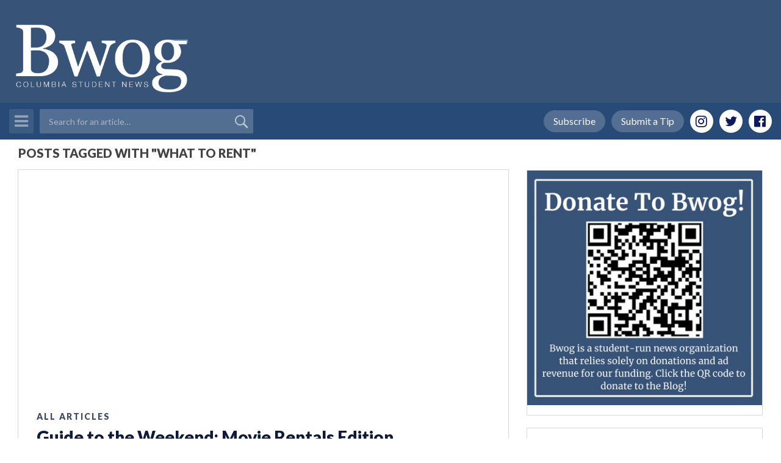

--- FILE ---
content_type: text/html; charset=utf-8
request_url: https://www.google.com/recaptcha/api2/aframe
body_size: -86
content:
<!DOCTYPE HTML><html><head><meta http-equiv="content-type" content="text/html; charset=UTF-8"></head><body><script nonce="ddHj0pBQqaTZLADfZNtJcQ">/** Anti-fraud and anti-abuse applications only. See google.com/recaptcha */ try{var clients={'sodar':'https://pagead2.googlesyndication.com/pagead/sodar?'};window.addEventListener("message",function(a){try{if(a.source===window.parent){var b=JSON.parse(a.data);var c=clients[b['id']];if(c){var d=document.createElement('img');d.src=c+b['params']+'&rc='+(localStorage.getItem("rc::a")?sessionStorage.getItem("rc::b"):"");window.document.body.appendChild(d);sessionStorage.setItem("rc::e",parseInt(sessionStorage.getItem("rc::e")||0)+1);localStorage.setItem("rc::h",'1768373605104');}}}catch(b){}});window.parent.postMessage("_grecaptcha_ready", "*");}catch(b){}</script></body></html>